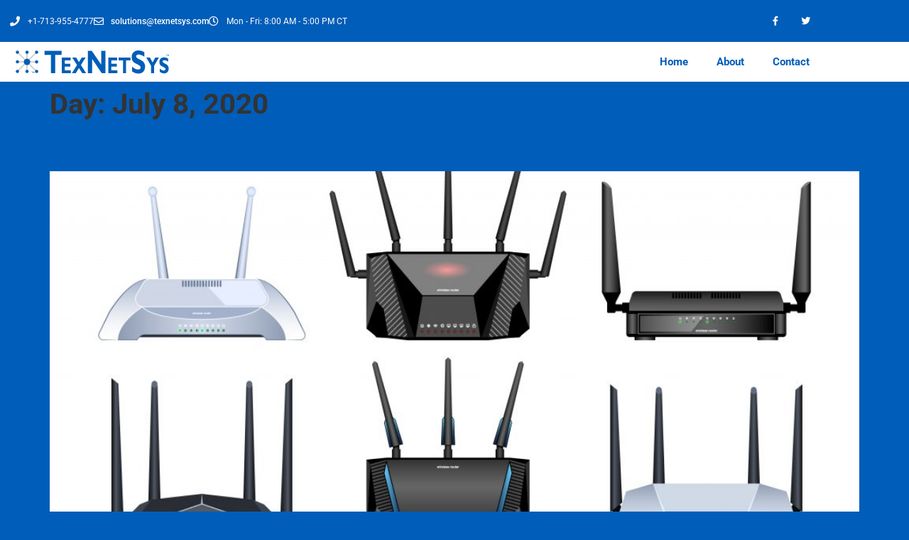

--- FILE ---
content_type: text/css
request_url: https://www.texnetsys.com/wp-content/uploads/elementor/css/post-552.css?ver=1768696350
body_size: 599
content:
.elementor-kit-552{--e-global-color-primary:#6EC1E4;--e-global-color-secondary:#54595F;--e-global-color-text:#7A7A7A;--e-global-color-accent:#61CE70;--e-global-color-39204700:#4054B2;--e-global-color-4c3a4534:#23A455;--e-global-color-7948e58f:#000;--e-global-color-12501f67:#FFF;--e-global-color-6456eea3:#618DCE;--e-global-typography-primary-font-family:"Roboto";--e-global-typography-primary-font-weight:600;--e-global-typography-secondary-font-family:"Roboto Slab";--e-global-typography-secondary-font-weight:400;--e-global-typography-text-font-family:"Roboto";--e-global-typography-text-font-weight:400;--e-global-typography-accent-font-family:"Roboto";--e-global-typography-accent-font-weight:500;background-color:#005DB9;font-family:"Roboto", Sans-serif, Helvetica, Arial;}.elementor-kit-552 e-page-transition{background-color:#FFBC7D;}.elementor-kit-552 a{color:#005DB9;font-weight:500;}.elementor-kit-552 a:hover{font-weight:500;}.elementor-kit-552 h1{font-family:"Roboto", Sans-serif, Helvetica, Arial;font-weight:bold;}.elementor-kit-552 h2{font-family:"Roboto", Sans-serif, Helvetica, Arial;font-weight:bold;}.elementor-kit-552 h3{font-family:"Roboto", Sans-serif, Helvetica, Arial;font-weight:bold;}.elementor-kit-552 h4{font-family:"Roboto", Sans-serif, Helvetica, Arial;font-weight:bold;}.elementor-kit-552 h5{font-family:"Roboto", Sans-serif, Helvetica, Arial;font-weight:bold;}.elementor-kit-552 h6{font-family:"Roboto", Sans-serif, Helvetica, Arial;font-weight:bold;}.elementor-kit-552 button,.elementor-kit-552 input[type="button"],.elementor-kit-552 input[type="submit"],.elementor-kit-552 .elementor-button{font-family:"Roboto", Sans-serif, Helvetica, Arial;}.elementor-kit-552 label{font-family:"Roboto", Sans-serif, Helvetica, Arial;}.elementor-section.elementor-section-boxed > .elementor-container{max-width:1140px;}.e-con{--container-max-width:1140px;}.elementor-widget:not(:last-child){margin-block-end:20px;}.elementor-element{--widgets-spacing:20px 20px;--widgets-spacing-row:20px;--widgets-spacing-column:20px;}{}h1.entry-title{display:var(--page-title-display);}@media(max-width:1024px){.elementor-section.elementor-section-boxed > .elementor-container{max-width:1024px;}.e-con{--container-max-width:1024px;}}@media(max-width:767px){.elementor-section.elementor-section-boxed > .elementor-container{max-width:767px;}.e-con{--container-max-width:767px;}}

--- FILE ---
content_type: text/css
request_url: https://www.texnetsys.com/wp-content/uploads/elementor/css/post-430.css?ver=1768696350
body_size: 1501
content:
.elementor-430 .elementor-element.elementor-element-2c9ed7d5 > .elementor-container > .elementor-column > .elementor-widget-wrap{align-content:center;align-items:center;}.elementor-430 .elementor-element.elementor-element-2c9ed7d5:not(.elementor-motion-effects-element-type-background), .elementor-430 .elementor-element.elementor-element-2c9ed7d5 > .elementor-motion-effects-container > .elementor-motion-effects-layer{background-color:#005db9;}.elementor-430 .elementor-element.elementor-element-2c9ed7d5 > .elementor-container{min-height:45px;}.elementor-430 .elementor-element.elementor-element-2c9ed7d5{transition:background 0.3s, border 0.3s, border-radius 0.3s, box-shadow 0.3s;padding:7px 14px 7px 14px;}.elementor-430 .elementor-element.elementor-element-2c9ed7d5 > .elementor-background-overlay{transition:background 0.3s, border-radius 0.3s, opacity 0.3s;}.elementor-bc-flex-widget .elementor-430 .elementor-element.elementor-element-41e82fb1.elementor-column .elementor-widget-wrap{align-items:center;}.elementor-430 .elementor-element.elementor-element-41e82fb1.elementor-column.elementor-element[data-element_type="column"] > .elementor-widget-wrap.elementor-element-populated{align-content:center;align-items:center;}.elementor-430 .elementor-element.elementor-global-461 .elementor-icon-list-items:not(.elementor-inline-items) .elementor-icon-list-item:not(:last-child){padding-block-end:calc(21px/2);}.elementor-430 .elementor-element.elementor-global-461 .elementor-icon-list-items:not(.elementor-inline-items) .elementor-icon-list-item:not(:first-child){margin-block-start:calc(21px/2);}.elementor-430 .elementor-element.elementor-global-461 .elementor-icon-list-items.elementor-inline-items .elementor-icon-list-item{margin-inline:calc(21px/2);}.elementor-430 .elementor-element.elementor-global-461 .elementor-icon-list-items.elementor-inline-items{margin-inline:calc(-21px/2);}.elementor-430 .elementor-element.elementor-global-461 .elementor-icon-list-items.elementor-inline-items .elementor-icon-list-item:after{inset-inline-end:calc(-21px/2);}.elementor-430 .elementor-element.elementor-global-461 .elementor-icon-list-icon i{color:#FFFFFF;transition:color 0.3s;}.elementor-430 .elementor-element.elementor-global-461 .elementor-icon-list-icon svg{fill:#FFFFFF;transition:fill 0.3s;}.elementor-430 .elementor-element.elementor-global-461{--e-icon-list-icon-size:14px;--icon-vertical-offset:0px;}.elementor-430 .elementor-element.elementor-global-461 .elementor-icon-list-icon{padding-inline-end:2px;}.elementor-430 .elementor-element.elementor-global-461 .elementor-icon-list-item > .elementor-icon-list-text, .elementor-430 .elementor-element.elementor-global-461 .elementor-icon-list-item > a{font-size:12px;}.elementor-430 .elementor-element.elementor-global-461 .elementor-icon-list-text{color:#FFFFFF;transition:color 0.3s;}.elementor-bc-flex-widget .elementor-430 .elementor-element.elementor-element-6cb70590.elementor-column .elementor-widget-wrap{align-items:center;}.elementor-430 .elementor-element.elementor-element-6cb70590.elementor-column.elementor-element[data-element_type="column"] > .elementor-widget-wrap.elementor-element-populated{align-content:center;align-items:center;}.elementor-430 .elementor-element.elementor-global-439{--grid-template-columns:repeat(0, auto);--icon-size:13px;--grid-column-gap:0px;--grid-row-gap:0px;}.elementor-430 .elementor-element.elementor-global-439 .elementor-widget-container{text-align:right;}.elementor-430 .elementor-element.elementor-global-439 .elementor-social-icon{background-color:rgba(0,0,0,0);--icon-padding:1em;}.elementor-430 .elementor-element.elementor-global-439 .elementor-social-icon:hover{background-color:#FFFFFF;}.elementor-430 .elementor-element.elementor-global-439 .elementor-social-icon:hover i{color:#005DB9;}.elementor-430 .elementor-element.elementor-global-439 .elementor-social-icon:hover svg{fill:#005DB9;}.elementor-430 .elementor-element.elementor-element-30d73612 > .elementor-container > .elementor-column > .elementor-widget-wrap{align-content:center;align-items:center;}.elementor-430 .elementor-element.elementor-element-30d73612:not(.elementor-motion-effects-element-type-background), .elementor-430 .elementor-element.elementor-element-30d73612 > .elementor-motion-effects-container > .elementor-motion-effects-layer{background-color:#ffffff;}.elementor-430 .elementor-element.elementor-element-30d73612{transition:background 0.3s, border 0.3s, border-radius 0.3s, box-shadow 0.3s;padding:10px 20px 10px 20px;}.elementor-430 .elementor-element.elementor-element-30d73612 > .elementor-background-overlay{transition:background 0.3s, border-radius 0.3s, opacity 0.3s;}.elementor-430 .elementor-element.elementor-element-6a468860{text-align:start;}.elementor-430 .elementor-element.elementor-element-66b514b1 .elementor-menu-toggle{margin-left:auto;background-color:rgba(0,0,0,0);}.elementor-430 .elementor-element.elementor-element-66b514b1 .elementor-nav-menu .elementor-item{font-family:"Roboto", Sans-serif, Helvetica, Arial;font-size:15px;font-weight:700;}.elementor-430 .elementor-element.elementor-element-66b514b1 .elementor-nav-menu--main .elementor-item:hover,
					.elementor-430 .elementor-element.elementor-element-66b514b1 .elementor-nav-menu--main .elementor-item.elementor-item-active,
					.elementor-430 .elementor-element.elementor-element-66b514b1 .elementor-nav-menu--main .elementor-item.highlighted,
					.elementor-430 .elementor-element.elementor-element-66b514b1 .elementor-nav-menu--main .elementor-item:focus{color:#fff;}.elementor-430 .elementor-element.elementor-element-66b514b1 .elementor-nav-menu--main:not(.e--pointer-framed) .elementor-item:before,
					.elementor-430 .elementor-element.elementor-element-66b514b1 .elementor-nav-menu--main:not(.e--pointer-framed) .elementor-item:after{background-color:#005db9;}.elementor-430 .elementor-element.elementor-element-66b514b1 .e--pointer-framed .elementor-item:before,
					.elementor-430 .elementor-element.elementor-element-66b514b1 .e--pointer-framed .elementor-item:after{border-color:#005db9;}.elementor-430 .elementor-element.elementor-element-66b514b1 .elementor-nav-menu--main .elementor-item.elementor-item-active{color:#CCCCCC;}.elementor-430 .elementor-element.elementor-element-66b514b1 .elementor-nav-menu--main:not(.e--pointer-framed) .elementor-item.elementor-item-active:before,
					.elementor-430 .elementor-element.elementor-element-66b514b1 .elementor-nav-menu--main:not(.e--pointer-framed) .elementor-item.elementor-item-active:after{background-color:#ffffff;}.elementor-430 .elementor-element.elementor-element-66b514b1 .e--pointer-framed .elementor-item.elementor-item-active:before,
					.elementor-430 .elementor-element.elementor-element-66b514b1 .e--pointer-framed .elementor-item.elementor-item-active:after{border-color:#ffffff;}.elementor-430 .elementor-element.elementor-element-66b514b1 .elementor-nav-menu--main .elementor-item{padding-top:5px;padding-bottom:5px;}.elementor-430 .elementor-element.elementor-element-66b514b1 .elementor-nav-menu--dropdown{background-color:#ffffff;border-style:solid;border-width:2px 2px 2px 2px;border-color:#005DB9;border-radius:0px 0px 0px 0px;}.elementor-430 .elementor-element.elementor-element-66b514b1 .elementor-nav-menu--dropdown a:hover,
					.elementor-430 .elementor-element.elementor-element-66b514b1 .elementor-nav-menu--dropdown a:focus,
					.elementor-430 .elementor-element.elementor-element-66b514b1 .elementor-nav-menu--dropdown a.elementor-item-active,
					.elementor-430 .elementor-element.elementor-element-66b514b1 .elementor-nav-menu--dropdown a.highlighted,
					.elementor-430 .elementor-element.elementor-element-66b514b1 .elementor-menu-toggle:hover,
					.elementor-430 .elementor-element.elementor-element-66b514b1 .elementor-menu-toggle:focus{color:#005db9;}.elementor-430 .elementor-element.elementor-element-66b514b1 .elementor-nav-menu--dropdown a:hover,
					.elementor-430 .elementor-element.elementor-element-66b514b1 .elementor-nav-menu--dropdown a:focus,
					.elementor-430 .elementor-element.elementor-element-66b514b1 .elementor-nav-menu--dropdown a.elementor-item-active,
					.elementor-430 .elementor-element.elementor-element-66b514b1 .elementor-nav-menu--dropdown a.highlighted{background-color:#ffffff;}.elementor-430 .elementor-element.elementor-element-66b514b1 .elementor-nav-menu--dropdown a.elementor-item-active{color:#005db9;background-color:#ffffff;}.elementor-430 .elementor-element.elementor-element-66b514b1 .elementor-nav-menu--dropdown .elementor-item, .elementor-430 .elementor-element.elementor-element-66b514b1 .elementor-nav-menu--dropdown  .elementor-sub-item{font-size:14px;font-weight:bold;}.elementor-430 .elementor-element.elementor-element-66b514b1 .elementor-nav-menu--dropdown li:first-child a{border-top-left-radius:0px;border-top-right-radius:0px;}.elementor-430 .elementor-element.elementor-element-66b514b1 .elementor-nav-menu--dropdown li:last-child a{border-bottom-right-radius:0px;border-bottom-left-radius:0px;}.elementor-430 .elementor-element.elementor-element-66b514b1 .elementor-nav-menu--main .elementor-nav-menu--dropdown, .elementor-430 .elementor-element.elementor-element-66b514b1 .elementor-nav-menu__container.elementor-nav-menu--dropdown{box-shadow:0px 0px 10px 0px #666666;}.elementor-430 .elementor-element.elementor-element-66b514b1 .elementor-nav-menu--dropdown li:not(:last-child){border-style:double;border-color:#005db9;}.elementor-theme-builder-content-area{height:400px;}.elementor-location-header:before, .elementor-location-footer:before{content:"";display:table;clear:both;}@media(max-width:1024px) and (min-width:768px){.elementor-430 .elementor-element.elementor-element-41e82fb1{width:70%;}.elementor-430 .elementor-element.elementor-element-6cb70590{width:30%;}}@media(max-width:1024px){.elementor-430 .elementor-element.elementor-element-2c9ed7d5{padding:7px 14px 7px 14px;}.elementor-430 .elementor-element.elementor-global-439 .elementor-widget-container{text-align:right;}.elementor-430 .elementor-element.elementor-global-439 .elementor-social-icon{--icon-padding:0.9em;}.elementor-430 .elementor-element.elementor-element-30d73612{padding:10px 20px 10px 20px;}}@media(max-width:767px){.elementor-430 .elementor-element.elementor-element-2c9ed7d5{padding:10px 20px 10px 20px;}.elementor-430 .elementor-element.elementor-global-461 .elementor-icon-list-items:not(.elementor-inline-items) .elementor-icon-list-item:not(:last-child){padding-block-end:calc(20px/2);}.elementor-430 .elementor-element.elementor-global-461 .elementor-icon-list-items:not(.elementor-inline-items) .elementor-icon-list-item:not(:first-child){margin-block-start:calc(20px/2);}.elementor-430 .elementor-element.elementor-global-461 .elementor-icon-list-items.elementor-inline-items .elementor-icon-list-item{margin-inline:calc(20px/2);}.elementor-430 .elementor-element.elementor-global-461 .elementor-icon-list-items.elementor-inline-items{margin-inline:calc(-20px/2);}.elementor-430 .elementor-element.elementor-global-461 .elementor-icon-list-items.elementor-inline-items .elementor-icon-list-item:after{inset-inline-end:calc(-20px/2);}.elementor-430 .elementor-element.elementor-global-461 .elementor-icon-list-item > .elementor-icon-list-text, .elementor-430 .elementor-element.elementor-global-461 .elementor-icon-list-item > a{line-height:1.9em;}.elementor-430 .elementor-element.elementor-element-6cb70590 > .elementor-element-populated{margin:0px 0px 0px 0px;--e-column-margin-right:0px;--e-column-margin-left:0px;}.elementor-430 .elementor-element.elementor-global-439 .elementor-widget-container{text-align:center;}.elementor-430 .elementor-element.elementor-element-30d73612{padding:10px 20px 10px 20px;}.elementor-430 .elementor-element.elementor-element-366c04a3{width:70%;}.elementor-430 .elementor-element.elementor-element-39d1b981{width:30%;}.elementor-430 .elementor-element.elementor-element-66b514b1 .elementor-nav-menu--main > .elementor-nav-menu > li > .elementor-nav-menu--dropdown, .elementor-430 .elementor-element.elementor-element-66b514b1 .elementor-nav-menu__container.elementor-nav-menu--dropdown{margin-top:14px !important;}}

--- FILE ---
content_type: text/css
request_url: https://www.texnetsys.com/wp-content/uploads/elementor/css/post-433.css?ver=1768696350
body_size: 1234
content:
.elementor-433 .elementor-element.elementor-element-503d6f51:not(.elementor-motion-effects-element-type-background), .elementor-433 .elementor-element.elementor-element-503d6f51 > .elementor-motion-effects-container > .elementor-motion-effects-layer{background-color:#005db9;}.elementor-433 .elementor-element.elementor-element-503d6f51{transition:background 0.3s, border 0.3s, border-radius 0.3s, box-shadow 0.3s;}.elementor-433 .elementor-element.elementor-element-503d6f51 > .elementor-background-overlay{transition:background 0.3s, border-radius 0.3s, opacity 0.3s;}.elementor-bc-flex-widget .elementor-433 .elementor-element.elementor-element-37cbfa13.elementor-column .elementor-widget-wrap{align-items:center;}.elementor-433 .elementor-element.elementor-element-37cbfa13.elementor-column.elementor-element[data-element_type="column"] > .elementor-widget-wrap.elementor-element-populated{align-content:center;align-items:center;}.elementor-433 .elementor-element.elementor-element-37cbfa13 > .elementor-widget-wrap > .elementor-widget:not(.elementor-widget__width-auto):not(.elementor-widget__width-initial):not(:last-child):not(.elementor-absolute){margin-block-end:14px;}.elementor-433 .elementor-element.elementor-element-37cbfa13 .elementor-element-populated .elementor-heading-title{color:#FFFFFF;}.elementor-433 .elementor-element.elementor-element-37cbfa13 > .elementor-element-populated{color:#D1D0CE;padding:30px 0px 20px 0px;}.elementor-433 .elementor-element.elementor-element-37cbfa13 .elementor-element-populated a{color:#23BEFF;}.elementor-433 .elementor-element.elementor-element-24e3115{text-align:center;}.elementor-433 .elementor-element.elementor-element-14f1266{text-align:center;}.elementor-433 .elementor-element.elementor-element-14f1266 .elementor-heading-title{font-size:22px;font-weight:500;}.elementor-433 .elementor-element.elementor-element-3c40611 > .elementor-container > .elementor-column > .elementor-widget-wrap{align-content:center;align-items:center;}.elementor-433 .elementor-element.elementor-element-3c40611{margin-top:-2px;margin-bottom:-2px;}.elementor-bc-flex-widget .elementor-433 .elementor-element.elementor-element-effb80f.elementor-column .elementor-widget-wrap{align-items:center;}.elementor-433 .elementor-element.elementor-element-effb80f.elementor-column.elementor-element[data-element_type="column"] > .elementor-widget-wrap.elementor-element-populated{align-content:center;align-items:center;}.elementor-433 .elementor-element.elementor-global-461 .elementor-icon-list-items:not(.elementor-inline-items) .elementor-icon-list-item:not(:last-child){padding-block-end:calc(21px/2);}.elementor-433 .elementor-element.elementor-global-461 .elementor-icon-list-items:not(.elementor-inline-items) .elementor-icon-list-item:not(:first-child){margin-block-start:calc(21px/2);}.elementor-433 .elementor-element.elementor-global-461 .elementor-icon-list-items.elementor-inline-items .elementor-icon-list-item{margin-inline:calc(21px/2);}.elementor-433 .elementor-element.elementor-global-461 .elementor-icon-list-items.elementor-inline-items{margin-inline:calc(-21px/2);}.elementor-433 .elementor-element.elementor-global-461 .elementor-icon-list-items.elementor-inline-items .elementor-icon-list-item:after{inset-inline-end:calc(-21px/2);}.elementor-433 .elementor-element.elementor-global-461 .elementor-icon-list-icon i{color:#FFFFFF;transition:color 0.3s;}.elementor-433 .elementor-element.elementor-global-461 .elementor-icon-list-icon svg{fill:#FFFFFF;transition:fill 0.3s;}.elementor-433 .elementor-element.elementor-global-461{--e-icon-list-icon-size:14px;--icon-vertical-offset:0px;}.elementor-433 .elementor-element.elementor-global-461 .elementor-icon-list-icon{padding-inline-end:2px;}.elementor-433 .elementor-element.elementor-global-461 .elementor-icon-list-item > .elementor-icon-list-text, .elementor-433 .elementor-element.elementor-global-461 .elementor-icon-list-item > a{font-size:12px;}.elementor-433 .elementor-element.elementor-global-461 .elementor-icon-list-text{color:#FFFFFF;transition:color 0.3s;}.elementor-bc-flex-widget .elementor-433 .elementor-element.elementor-element-378931c.elementor-column .elementor-widget-wrap{align-items:center;}.elementor-433 .elementor-element.elementor-element-378931c.elementor-column.elementor-element[data-element_type="column"] > .elementor-widget-wrap.elementor-element-populated{align-content:center;align-items:center;}.elementor-433 .elementor-element.elementor-global-439{--grid-template-columns:repeat(0, auto);--icon-size:13px;--grid-column-gap:0px;--grid-row-gap:0px;}.elementor-433 .elementor-element.elementor-global-439 .elementor-widget-container{text-align:right;}.elementor-433 .elementor-element.elementor-global-439 .elementor-social-icon{background-color:rgba(0,0,0,0);--icon-padding:1em;}.elementor-433 .elementor-element.elementor-global-439 .elementor-social-icon:hover{background-color:#FFFFFF;}.elementor-433 .elementor-element.elementor-global-439 .elementor-social-icon:hover i{color:#005DB9;}.elementor-433 .elementor-element.elementor-global-439 .elementor-social-icon:hover svg{fill:#005DB9;}.elementor-433 .elementor-element.elementor-element-6fbfd1b8{--divider-border-style:solid;--divider-color:#D1D0CE;--divider-border-width:3px;}.elementor-433 .elementor-element.elementor-element-6fbfd1b8 > .elementor-widget-container{padding:0px 0px 0px 0px;}.elementor-433 .elementor-element.elementor-element-6fbfd1b8 .elementor-divider-separator{width:77%;margin:0 auto;margin-center:0;}.elementor-433 .elementor-element.elementor-element-6fbfd1b8 .elementor-divider{text-align:center;padding-block-start:5px;padding-block-end:5px;}.elementor-433 .elementor-element.elementor-element-cac263a > .elementor-widget-container{margin:11px 0px 0px 0px;}.elementor-433 .elementor-element.elementor-element-cac263a{text-align:center;font-size:12px;font-weight:500;color:#D1D0CE;}.elementor-433 .elementor-element.elementor-element-ee7fdf8 > .elementor-widget-container{margin:11px 0px 0px 0px;}.elementor-433 .elementor-element.elementor-element-ee7fdf8{text-align:center;font-size:12px;font-weight:500;color:#D1D0CE;}.elementor-433 .elementor-element.elementor-element-0480d63{--spacer-size:25px;}.elementor-theme-builder-content-area{height:400px;}.elementor-location-header:before, .elementor-location-footer:before{content:"";display:table;clear:both;}@media(max-width:1024px){.elementor-433 .elementor-element.elementor-element-503d6f51{padding:30px 20px 0px 20px;}.elementor-433 .elementor-element.elementor-element-14f1266{text-align:center;}.elementor-433 .elementor-element.elementor-element-14f1266 .elementor-heading-title{font-size:20px;line-height:35px;}.elementor-bc-flex-widget .elementor-433 .elementor-element.elementor-element-effb80f.elementor-column .elementor-widget-wrap{align-items:center;}.elementor-433 .elementor-element.elementor-element-effb80f.elementor-column.elementor-element[data-element_type="column"] > .elementor-widget-wrap.elementor-element-populated{align-content:center;align-items:center;}.elementor-bc-flex-widget .elementor-433 .elementor-element.elementor-element-378931c.elementor-column .elementor-widget-wrap{align-items:center;}.elementor-433 .elementor-element.elementor-element-378931c.elementor-column.elementor-element[data-element_type="column"] > .elementor-widget-wrap.elementor-element-populated{align-content:center;align-items:center;}.elementor-433 .elementor-element.elementor-global-439 .elementor-widget-container{text-align:right;}.elementor-433 .elementor-element.elementor-global-439 .elementor-social-icon{--icon-padding:0.9em;}.elementor-433 .elementor-element.elementor-element-6fbfd1b8 > .elementor-widget-container{padding:10px 20px 10px 20px;}.elementor-433 .elementor-element.elementor-element-cac263a{text-align:center;}.elementor-433 .elementor-element.elementor-element-ee7fdf8{text-align:center;}}@media(max-width:767px){.elementor-433 .elementor-element.elementor-element-503d6f51{padding:0px 20px 0px 20px;}.elementor-433 .elementor-element.elementor-element-37cbfa13 > .elementor-element-populated{padding:10px 0px 0px 0px;}.elementor-433 .elementor-element.elementor-element-14f1266{text-align:center;}.elementor-433 .elementor-element.elementor-global-461 .elementor-icon-list-items:not(.elementor-inline-items) .elementor-icon-list-item:not(:last-child){padding-block-end:calc(20px/2);}.elementor-433 .elementor-element.elementor-global-461 .elementor-icon-list-items:not(.elementor-inline-items) .elementor-icon-list-item:not(:first-child){margin-block-start:calc(20px/2);}.elementor-433 .elementor-element.elementor-global-461 .elementor-icon-list-items.elementor-inline-items .elementor-icon-list-item{margin-inline:calc(20px/2);}.elementor-433 .elementor-element.elementor-global-461 .elementor-icon-list-items.elementor-inline-items{margin-inline:calc(-20px/2);}.elementor-433 .elementor-element.elementor-global-461 .elementor-icon-list-items.elementor-inline-items .elementor-icon-list-item:after{inset-inline-end:calc(-20px/2);}.elementor-433 .elementor-element.elementor-global-461 .elementor-icon-list-item > .elementor-icon-list-text, .elementor-433 .elementor-element.elementor-global-461 .elementor-icon-list-item > a{line-height:1.9em;}.elementor-433 .elementor-element.elementor-global-439 .elementor-widget-container{text-align:center;}.elementor-433 .elementor-element.elementor-element-6fbfd1b8 > .elementor-widget-container{padding:10px 20px 10px 20px;}.elementor-433 .elementor-element.elementor-element-cac263a{text-align:center;}.elementor-433 .elementor-element.elementor-element-ee7fdf8{text-align:center;}}